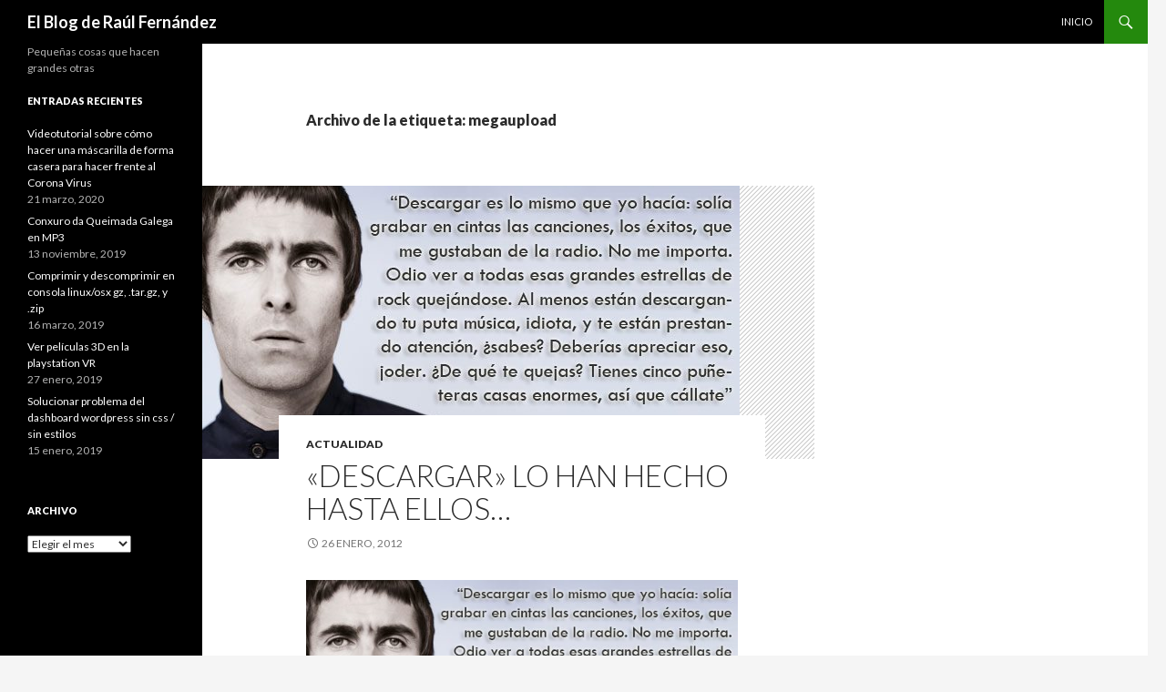

--- FILE ---
content_type: text/html; charset=UTF-8
request_url: https://raulfg.com/tag/megaupload/
body_size: 9924
content:
<!DOCTYPE html>
<!--[if IE 7]>
<html class="ie ie7" lang="es">
<![endif]-->
<!--[if IE 8]>
<html class="ie ie8" lang="es">
<![endif]-->
<!--[if !(IE 7) & !(IE 8)]><!-->
<html lang="es">
<!--<![endif]-->
<head>
	<meta charset="UTF-8">
	<meta name="viewport" content="width=device-width">
	<title>megaupload archivos - El Blog de Raúl Fernández</title>
	<link rel="profile" href="https://gmpg.org/xfn/11">
	<link rel="pingback" href="https://raulfg.com/xmlrpc.php">
	<!--[if lt IE 9]>
	<script src="https://raulfg.com/wp-content/themes/twentyfourteen/js/html5.js?ver=3.7.0"></script>
	<![endif]-->
	<meta name='robots' content='max-image-preview:large' />
	<style>img:is([sizes="auto" i], [sizes^="auto," i]) { contain-intrinsic-size: 3000px 1500px }</style>
	
	<!-- This site is optimized with the Yoast SEO Premium plugin v14.9 - https://yoast.com/wordpress/plugins/seo/ -->
	<meta name="robots" content="index, follow, max-snippet:-1, max-image-preview:large, max-video-preview:-1" />
	<link rel="canonical" href="https://raulfg.com/tag/megaupload/" />
	<meta property="og:locale" content="es_ES" />
	<meta property="og:type" content="article" />
	<meta property="og:title" content="megaupload archivos - El Blog de Raúl Fernández" />
	<meta property="og:url" content="https://raulfg.com/tag/megaupload/" />
	<meta property="og:site_name" content="El Blog de Raúl Fernández" />
	<meta name="twitter:card" content="summary" />
	<script type="application/ld+json" class="yoast-schema-graph">{"@context":"https://schema.org","@graph":[{"@type":["Person","Organization"],"@id":"https://raulfg.com/#/schema/person/0b3296c44a7b47f1e6dc9ff8d366dad5","name":"Ra\u00fal","logo":{"@id":"https://raulfg.com/#personlogo"}},{"@type":"WebSite","@id":"https://raulfg.com/#website","url":"https://raulfg.com/","name":"El Blog de Ra\u00fal Fern\u00e1ndez","description":"Peque\u00f1as cosas que hacen grandes otras","publisher":{"@id":"https://raulfg.com/#/schema/person/0b3296c44a7b47f1e6dc9ff8d366dad5"},"potentialAction":[{"@type":"SearchAction","target":"https://raulfg.com/?s={search_term_string}","query-input":"required name=search_term_string"}],"inLanguage":"es"},{"@type":"CollectionPage","@id":"https://raulfg.com/tag/megaupload/#webpage","url":"https://raulfg.com/tag/megaupload/","name":"megaupload archivos - El Blog de Ra\u00fal Fern\u00e1ndez","isPartOf":{"@id":"https://raulfg.com/#website"},"inLanguage":"es","potentialAction":[{"@type":"ReadAction","target":["https://raulfg.com/tag/megaupload/"]}]}]}</script>
	<!-- / Yoast SEO Premium plugin. -->


<link rel='dns-prefetch' href='//fonts.googleapis.com' />
<link rel='dns-prefetch' href='//www.googletagmanager.com' />
<link rel='dns-prefetch' href='//pagead2.googlesyndication.com' />
<link href='https://fonts.gstatic.com' crossorigin rel='preconnect' />
<script>
window._wpemojiSettings = {"baseUrl":"https:\/\/s.w.org\/images\/core\/emoji\/16.0.1\/72x72\/","ext":".png","svgUrl":"https:\/\/s.w.org\/images\/core\/emoji\/16.0.1\/svg\/","svgExt":".svg","source":{"concatemoji":"https:\/\/raulfg.com\/wp-includes\/js\/wp-emoji-release.min.js?ver=6.8.3"}};
/*! This file is auto-generated */
!function(s,n){var o,i,e;function c(e){try{var t={supportTests:e,timestamp:(new Date).valueOf()};sessionStorage.setItem(o,JSON.stringify(t))}catch(e){}}function p(e,t,n){e.clearRect(0,0,e.canvas.width,e.canvas.height),e.fillText(t,0,0);var t=new Uint32Array(e.getImageData(0,0,e.canvas.width,e.canvas.height).data),a=(e.clearRect(0,0,e.canvas.width,e.canvas.height),e.fillText(n,0,0),new Uint32Array(e.getImageData(0,0,e.canvas.width,e.canvas.height).data));return t.every(function(e,t){return e===a[t]})}function u(e,t){e.clearRect(0,0,e.canvas.width,e.canvas.height),e.fillText(t,0,0);for(var n=e.getImageData(16,16,1,1),a=0;a<n.data.length;a++)if(0!==n.data[a])return!1;return!0}function f(e,t,n,a){switch(t){case"flag":return n(e,"\ud83c\udff3\ufe0f\u200d\u26a7\ufe0f","\ud83c\udff3\ufe0f\u200b\u26a7\ufe0f")?!1:!n(e,"\ud83c\udde8\ud83c\uddf6","\ud83c\udde8\u200b\ud83c\uddf6")&&!n(e,"\ud83c\udff4\udb40\udc67\udb40\udc62\udb40\udc65\udb40\udc6e\udb40\udc67\udb40\udc7f","\ud83c\udff4\u200b\udb40\udc67\u200b\udb40\udc62\u200b\udb40\udc65\u200b\udb40\udc6e\u200b\udb40\udc67\u200b\udb40\udc7f");case"emoji":return!a(e,"\ud83e\udedf")}return!1}function g(e,t,n,a){var r="undefined"!=typeof WorkerGlobalScope&&self instanceof WorkerGlobalScope?new OffscreenCanvas(300,150):s.createElement("canvas"),o=r.getContext("2d",{willReadFrequently:!0}),i=(o.textBaseline="top",o.font="600 32px Arial",{});return e.forEach(function(e){i[e]=t(o,e,n,a)}),i}function t(e){var t=s.createElement("script");t.src=e,t.defer=!0,s.head.appendChild(t)}"undefined"!=typeof Promise&&(o="wpEmojiSettingsSupports",i=["flag","emoji"],n.supports={everything:!0,everythingExceptFlag:!0},e=new Promise(function(e){s.addEventListener("DOMContentLoaded",e,{once:!0})}),new Promise(function(t){var n=function(){try{var e=JSON.parse(sessionStorage.getItem(o));if("object"==typeof e&&"number"==typeof e.timestamp&&(new Date).valueOf()<e.timestamp+604800&&"object"==typeof e.supportTests)return e.supportTests}catch(e){}return null}();if(!n){if("undefined"!=typeof Worker&&"undefined"!=typeof OffscreenCanvas&&"undefined"!=typeof URL&&URL.createObjectURL&&"undefined"!=typeof Blob)try{var e="postMessage("+g.toString()+"("+[JSON.stringify(i),f.toString(),p.toString(),u.toString()].join(",")+"));",a=new Blob([e],{type:"text/javascript"}),r=new Worker(URL.createObjectURL(a),{name:"wpTestEmojiSupports"});return void(r.onmessage=function(e){c(n=e.data),r.terminate(),t(n)})}catch(e){}c(n=g(i,f,p,u))}t(n)}).then(function(e){for(var t in e)n.supports[t]=e[t],n.supports.everything=n.supports.everything&&n.supports[t],"flag"!==t&&(n.supports.everythingExceptFlag=n.supports.everythingExceptFlag&&n.supports[t]);n.supports.everythingExceptFlag=n.supports.everythingExceptFlag&&!n.supports.flag,n.DOMReady=!1,n.readyCallback=function(){n.DOMReady=!0}}).then(function(){return e}).then(function(){var e;n.supports.everything||(n.readyCallback(),(e=n.source||{}).concatemoji?t(e.concatemoji):e.wpemoji&&e.twemoji&&(t(e.twemoji),t(e.wpemoji)))}))}((window,document),window._wpemojiSettings);
</script>
<style id='wp-emoji-styles-inline-css'>

	img.wp-smiley, img.emoji {
		display: inline !important;
		border: none !important;
		box-shadow: none !important;
		height: 1em !important;
		width: 1em !important;
		margin: 0 0.07em !important;
		vertical-align: -0.1em !important;
		background: none !important;
		padding: 0 !important;
	}
</style>
<link rel='stylesheet' id='wp-block-library-css' href='https://raulfg.com/wp-includes/css/dist/block-library/style.min.css?ver=6.8.3' media='all' />
<style id='wp-block-library-theme-inline-css'>
.wp-block-audio :where(figcaption){color:#555;font-size:13px;text-align:center}.is-dark-theme .wp-block-audio :where(figcaption){color:#ffffffa6}.wp-block-audio{margin:0 0 1em}.wp-block-code{border:1px solid #ccc;border-radius:4px;font-family:Menlo,Consolas,monaco,monospace;padding:.8em 1em}.wp-block-embed :where(figcaption){color:#555;font-size:13px;text-align:center}.is-dark-theme .wp-block-embed :where(figcaption){color:#ffffffa6}.wp-block-embed{margin:0 0 1em}.blocks-gallery-caption{color:#555;font-size:13px;text-align:center}.is-dark-theme .blocks-gallery-caption{color:#ffffffa6}:root :where(.wp-block-image figcaption){color:#555;font-size:13px;text-align:center}.is-dark-theme :root :where(.wp-block-image figcaption){color:#ffffffa6}.wp-block-image{margin:0 0 1em}.wp-block-pullquote{border-bottom:4px solid;border-top:4px solid;color:currentColor;margin-bottom:1.75em}.wp-block-pullquote cite,.wp-block-pullquote footer,.wp-block-pullquote__citation{color:currentColor;font-size:.8125em;font-style:normal;text-transform:uppercase}.wp-block-quote{border-left:.25em solid;margin:0 0 1.75em;padding-left:1em}.wp-block-quote cite,.wp-block-quote footer{color:currentColor;font-size:.8125em;font-style:normal;position:relative}.wp-block-quote:where(.has-text-align-right){border-left:none;border-right:.25em solid;padding-left:0;padding-right:1em}.wp-block-quote:where(.has-text-align-center){border:none;padding-left:0}.wp-block-quote.is-large,.wp-block-quote.is-style-large,.wp-block-quote:where(.is-style-plain){border:none}.wp-block-search .wp-block-search__label{font-weight:700}.wp-block-search__button{border:1px solid #ccc;padding:.375em .625em}:where(.wp-block-group.has-background){padding:1.25em 2.375em}.wp-block-separator.has-css-opacity{opacity:.4}.wp-block-separator{border:none;border-bottom:2px solid;margin-left:auto;margin-right:auto}.wp-block-separator.has-alpha-channel-opacity{opacity:1}.wp-block-separator:not(.is-style-wide):not(.is-style-dots){width:100px}.wp-block-separator.has-background:not(.is-style-dots){border-bottom:none;height:1px}.wp-block-separator.has-background:not(.is-style-wide):not(.is-style-dots){height:2px}.wp-block-table{margin:0 0 1em}.wp-block-table td,.wp-block-table th{word-break:normal}.wp-block-table :where(figcaption){color:#555;font-size:13px;text-align:center}.is-dark-theme .wp-block-table :where(figcaption){color:#ffffffa6}.wp-block-video :where(figcaption){color:#555;font-size:13px;text-align:center}.is-dark-theme .wp-block-video :where(figcaption){color:#ffffffa6}.wp-block-video{margin:0 0 1em}:root :where(.wp-block-template-part.has-background){margin-bottom:0;margin-top:0;padding:1.25em 2.375em}
</style>
<style id='classic-theme-styles-inline-css'>
/*! This file is auto-generated */
.wp-block-button__link{color:#fff;background-color:#32373c;border-radius:9999px;box-shadow:none;text-decoration:none;padding:calc(.667em + 2px) calc(1.333em + 2px);font-size:1.125em}.wp-block-file__button{background:#32373c;color:#fff;text-decoration:none}
</style>
<style id='global-styles-inline-css'>
:root{--wp--preset--aspect-ratio--square: 1;--wp--preset--aspect-ratio--4-3: 4/3;--wp--preset--aspect-ratio--3-4: 3/4;--wp--preset--aspect-ratio--3-2: 3/2;--wp--preset--aspect-ratio--2-3: 2/3;--wp--preset--aspect-ratio--16-9: 16/9;--wp--preset--aspect-ratio--9-16: 9/16;--wp--preset--color--black: #000;--wp--preset--color--cyan-bluish-gray: #abb8c3;--wp--preset--color--white: #fff;--wp--preset--color--pale-pink: #f78da7;--wp--preset--color--vivid-red: #cf2e2e;--wp--preset--color--luminous-vivid-orange: #ff6900;--wp--preset--color--luminous-vivid-amber: #fcb900;--wp--preset--color--light-green-cyan: #7bdcb5;--wp--preset--color--vivid-green-cyan: #00d084;--wp--preset--color--pale-cyan-blue: #8ed1fc;--wp--preset--color--vivid-cyan-blue: #0693e3;--wp--preset--color--vivid-purple: #9b51e0;--wp--preset--color--green: #24890d;--wp--preset--color--dark-gray: #2b2b2b;--wp--preset--color--medium-gray: #767676;--wp--preset--color--light-gray: #f5f5f5;--wp--preset--gradient--vivid-cyan-blue-to-vivid-purple: linear-gradient(135deg,rgba(6,147,227,1) 0%,rgb(155,81,224) 100%);--wp--preset--gradient--light-green-cyan-to-vivid-green-cyan: linear-gradient(135deg,rgb(122,220,180) 0%,rgb(0,208,130) 100%);--wp--preset--gradient--luminous-vivid-amber-to-luminous-vivid-orange: linear-gradient(135deg,rgba(252,185,0,1) 0%,rgba(255,105,0,1) 100%);--wp--preset--gradient--luminous-vivid-orange-to-vivid-red: linear-gradient(135deg,rgba(255,105,0,1) 0%,rgb(207,46,46) 100%);--wp--preset--gradient--very-light-gray-to-cyan-bluish-gray: linear-gradient(135deg,rgb(238,238,238) 0%,rgb(169,184,195) 100%);--wp--preset--gradient--cool-to-warm-spectrum: linear-gradient(135deg,rgb(74,234,220) 0%,rgb(151,120,209) 20%,rgb(207,42,186) 40%,rgb(238,44,130) 60%,rgb(251,105,98) 80%,rgb(254,248,76) 100%);--wp--preset--gradient--blush-light-purple: linear-gradient(135deg,rgb(255,206,236) 0%,rgb(152,150,240) 100%);--wp--preset--gradient--blush-bordeaux: linear-gradient(135deg,rgb(254,205,165) 0%,rgb(254,45,45) 50%,rgb(107,0,62) 100%);--wp--preset--gradient--luminous-dusk: linear-gradient(135deg,rgb(255,203,112) 0%,rgb(199,81,192) 50%,rgb(65,88,208) 100%);--wp--preset--gradient--pale-ocean: linear-gradient(135deg,rgb(255,245,203) 0%,rgb(182,227,212) 50%,rgb(51,167,181) 100%);--wp--preset--gradient--electric-grass: linear-gradient(135deg,rgb(202,248,128) 0%,rgb(113,206,126) 100%);--wp--preset--gradient--midnight: linear-gradient(135deg,rgb(2,3,129) 0%,rgb(40,116,252) 100%);--wp--preset--font-size--small: 13px;--wp--preset--font-size--medium: 20px;--wp--preset--font-size--large: 36px;--wp--preset--font-size--x-large: 42px;--wp--preset--spacing--20: 0.44rem;--wp--preset--spacing--30: 0.67rem;--wp--preset--spacing--40: 1rem;--wp--preset--spacing--50: 1.5rem;--wp--preset--spacing--60: 2.25rem;--wp--preset--spacing--70: 3.38rem;--wp--preset--spacing--80: 5.06rem;--wp--preset--shadow--natural: 6px 6px 9px rgba(0, 0, 0, 0.2);--wp--preset--shadow--deep: 12px 12px 50px rgba(0, 0, 0, 0.4);--wp--preset--shadow--sharp: 6px 6px 0px rgba(0, 0, 0, 0.2);--wp--preset--shadow--outlined: 6px 6px 0px -3px rgba(255, 255, 255, 1), 6px 6px rgba(0, 0, 0, 1);--wp--preset--shadow--crisp: 6px 6px 0px rgba(0, 0, 0, 1);}:where(.is-layout-flex){gap: 0.5em;}:where(.is-layout-grid){gap: 0.5em;}body .is-layout-flex{display: flex;}.is-layout-flex{flex-wrap: wrap;align-items: center;}.is-layout-flex > :is(*, div){margin: 0;}body .is-layout-grid{display: grid;}.is-layout-grid > :is(*, div){margin: 0;}:where(.wp-block-columns.is-layout-flex){gap: 2em;}:where(.wp-block-columns.is-layout-grid){gap: 2em;}:where(.wp-block-post-template.is-layout-flex){gap: 1.25em;}:where(.wp-block-post-template.is-layout-grid){gap: 1.25em;}.has-black-color{color: var(--wp--preset--color--black) !important;}.has-cyan-bluish-gray-color{color: var(--wp--preset--color--cyan-bluish-gray) !important;}.has-white-color{color: var(--wp--preset--color--white) !important;}.has-pale-pink-color{color: var(--wp--preset--color--pale-pink) !important;}.has-vivid-red-color{color: var(--wp--preset--color--vivid-red) !important;}.has-luminous-vivid-orange-color{color: var(--wp--preset--color--luminous-vivid-orange) !important;}.has-luminous-vivid-amber-color{color: var(--wp--preset--color--luminous-vivid-amber) !important;}.has-light-green-cyan-color{color: var(--wp--preset--color--light-green-cyan) !important;}.has-vivid-green-cyan-color{color: var(--wp--preset--color--vivid-green-cyan) !important;}.has-pale-cyan-blue-color{color: var(--wp--preset--color--pale-cyan-blue) !important;}.has-vivid-cyan-blue-color{color: var(--wp--preset--color--vivid-cyan-blue) !important;}.has-vivid-purple-color{color: var(--wp--preset--color--vivid-purple) !important;}.has-black-background-color{background-color: var(--wp--preset--color--black) !important;}.has-cyan-bluish-gray-background-color{background-color: var(--wp--preset--color--cyan-bluish-gray) !important;}.has-white-background-color{background-color: var(--wp--preset--color--white) !important;}.has-pale-pink-background-color{background-color: var(--wp--preset--color--pale-pink) !important;}.has-vivid-red-background-color{background-color: var(--wp--preset--color--vivid-red) !important;}.has-luminous-vivid-orange-background-color{background-color: var(--wp--preset--color--luminous-vivid-orange) !important;}.has-luminous-vivid-amber-background-color{background-color: var(--wp--preset--color--luminous-vivid-amber) !important;}.has-light-green-cyan-background-color{background-color: var(--wp--preset--color--light-green-cyan) !important;}.has-vivid-green-cyan-background-color{background-color: var(--wp--preset--color--vivid-green-cyan) !important;}.has-pale-cyan-blue-background-color{background-color: var(--wp--preset--color--pale-cyan-blue) !important;}.has-vivid-cyan-blue-background-color{background-color: var(--wp--preset--color--vivid-cyan-blue) !important;}.has-vivid-purple-background-color{background-color: var(--wp--preset--color--vivid-purple) !important;}.has-black-border-color{border-color: var(--wp--preset--color--black) !important;}.has-cyan-bluish-gray-border-color{border-color: var(--wp--preset--color--cyan-bluish-gray) !important;}.has-white-border-color{border-color: var(--wp--preset--color--white) !important;}.has-pale-pink-border-color{border-color: var(--wp--preset--color--pale-pink) !important;}.has-vivid-red-border-color{border-color: var(--wp--preset--color--vivid-red) !important;}.has-luminous-vivid-orange-border-color{border-color: var(--wp--preset--color--luminous-vivid-orange) !important;}.has-luminous-vivid-amber-border-color{border-color: var(--wp--preset--color--luminous-vivid-amber) !important;}.has-light-green-cyan-border-color{border-color: var(--wp--preset--color--light-green-cyan) !important;}.has-vivid-green-cyan-border-color{border-color: var(--wp--preset--color--vivid-green-cyan) !important;}.has-pale-cyan-blue-border-color{border-color: var(--wp--preset--color--pale-cyan-blue) !important;}.has-vivid-cyan-blue-border-color{border-color: var(--wp--preset--color--vivid-cyan-blue) !important;}.has-vivid-purple-border-color{border-color: var(--wp--preset--color--vivid-purple) !important;}.has-vivid-cyan-blue-to-vivid-purple-gradient-background{background: var(--wp--preset--gradient--vivid-cyan-blue-to-vivid-purple) !important;}.has-light-green-cyan-to-vivid-green-cyan-gradient-background{background: var(--wp--preset--gradient--light-green-cyan-to-vivid-green-cyan) !important;}.has-luminous-vivid-amber-to-luminous-vivid-orange-gradient-background{background: var(--wp--preset--gradient--luminous-vivid-amber-to-luminous-vivid-orange) !important;}.has-luminous-vivid-orange-to-vivid-red-gradient-background{background: var(--wp--preset--gradient--luminous-vivid-orange-to-vivid-red) !important;}.has-very-light-gray-to-cyan-bluish-gray-gradient-background{background: var(--wp--preset--gradient--very-light-gray-to-cyan-bluish-gray) !important;}.has-cool-to-warm-spectrum-gradient-background{background: var(--wp--preset--gradient--cool-to-warm-spectrum) !important;}.has-blush-light-purple-gradient-background{background: var(--wp--preset--gradient--blush-light-purple) !important;}.has-blush-bordeaux-gradient-background{background: var(--wp--preset--gradient--blush-bordeaux) !important;}.has-luminous-dusk-gradient-background{background: var(--wp--preset--gradient--luminous-dusk) !important;}.has-pale-ocean-gradient-background{background: var(--wp--preset--gradient--pale-ocean) !important;}.has-electric-grass-gradient-background{background: var(--wp--preset--gradient--electric-grass) !important;}.has-midnight-gradient-background{background: var(--wp--preset--gradient--midnight) !important;}.has-small-font-size{font-size: var(--wp--preset--font-size--small) !important;}.has-medium-font-size{font-size: var(--wp--preset--font-size--medium) !important;}.has-large-font-size{font-size: var(--wp--preset--font-size--large) !important;}.has-x-large-font-size{font-size: var(--wp--preset--font-size--x-large) !important;}
:where(.wp-block-post-template.is-layout-flex){gap: 1.25em;}:where(.wp-block-post-template.is-layout-grid){gap: 1.25em;}
:where(.wp-block-columns.is-layout-flex){gap: 2em;}:where(.wp-block-columns.is-layout-grid){gap: 2em;}
:root :where(.wp-block-pullquote){font-size: 1.5em;line-height: 1.6;}
</style>
<link rel='stylesheet' id='twentyfourteen-lato-css' href='https://fonts.googleapis.com/css?family=Lato%3A300%2C400%2C700%2C900%2C300italic%2C400italic%2C700italic&#038;subset=latin%2Clatin-ext&#038;display=fallback' media='all' />
<link rel='stylesheet' id='genericons-css' href='https://raulfg.com/wp-content/themes/twentyfourteen/genericons/genericons.css?ver=3.0.3' media='all' />
<link rel='stylesheet' id='twentyfourteen-style-css' href='https://raulfg.com/wp-content/themes/twentyfourteen/style.css?ver=20221101' media='all' />
<link rel='stylesheet' id='twentyfourteen-block-style-css' href='https://raulfg.com/wp-content/themes/twentyfourteen/css/blocks.css?ver=20210622' media='all' />
<!--[if lt IE 9]>
<link rel='stylesheet' id='twentyfourteen-ie-css' href='https://raulfg.com/wp-content/themes/twentyfourteen/css/ie.css?ver=20140711' media='all' />
<![endif]-->
<script src="https://raulfg.com/wp-includes/js/jquery/jquery.min.js?ver=3.7.1" id="jquery-core-js"></script>
<script src="https://raulfg.com/wp-includes/js/jquery/jquery-migrate.min.js?ver=3.4.1" id="jquery-migrate-js"></script>
<link rel="https://api.w.org/" href="https://raulfg.com/wp-json/" /><link rel="alternate" title="JSON" type="application/json" href="https://raulfg.com/wp-json/wp/v2/tags/657" /><meta name="generator" content="WordPress 6.8.3" />
<meta name="generator" content="Site Kit by Google 1.163.0" />
<!-- Metaetiquetas de Google AdSense añadidas por Site Kit -->
<meta name="google-adsense-platform-account" content="ca-host-pub-2644536267352236">
<meta name="google-adsense-platform-domain" content="sitekit.withgoogle.com">
<!-- Acabar con las metaetiquetas de Google AdSense añadidas por Site Kit -->

<!-- Fragmento de código de Google Adsense añadido por Site Kit -->
<script async src="https://pagead2.googlesyndication.com/pagead/js/adsbygoogle.js?client=ca-pub-1100487810726127&amp;host=ca-host-pub-2644536267352236" crossorigin="anonymous"></script>

<!-- Final del fragmento de código de Google Adsense añadido por Site Kit -->
<link rel="icon" href="https://raulfg.com/wp-content/uploads/2017/10/cropped-logoraul.jpg" sizes="32x32" />
<link rel="icon" href="https://raulfg.com/wp-content/uploads/2017/10/cropped-logoraul.jpg" sizes="192x192" />
<link rel="apple-touch-icon" href="https://raulfg.com/wp-content/uploads/2017/10/cropped-logoraul.jpg" />
<meta name="msapplication-TileImage" content="https://raulfg.com/wp-content/uploads/2017/10/cropped-logoraul.jpg" />
</head>

<body data-rsssl=1 class="archive tag tag-megaupload tag-657 wp-embed-responsive wp-theme-twentyfourteen masthead-fixed list-view">
<div id="page" class="hfeed site">
	
	<header id="masthead" class="site-header">
		<div class="header-main">
			<h1 class="site-title"><a href="https://raulfg.com/" rel="home">El Blog de Raúl Fernández</a></h1>

			<div class="search-toggle">
				<a href="#search-container" class="screen-reader-text" aria-expanded="false" aria-controls="search-container">Buscar</a>
			</div>

			<nav id="primary-navigation" class="site-navigation primary-navigation">
				<button class="menu-toggle">Menú principal</button>
				<a class="screen-reader-text skip-link" href="#content">Saltar al contenido</a>
				<div class="menu-main-menu-container"><ul id="primary-menu" class="nav-menu"><li id="menu-item-5394" class="menu-item menu-item-type-custom menu-item-object-custom menu-item-home menu-item-5394"><a href="https://raulfg.com/">Inicio</a></li>
</ul></div>			</nav>
		</div>

		<div id="search-container" class="search-box-wrapper hide">
			<div class="search-box">
				<form role="search" method="get" class="search-form" action="https://raulfg.com/">
				<label>
					<span class="screen-reader-text">Buscar:</span>
					<input type="search" class="search-field" placeholder="Buscar &hellip;" value="" name="s" />
				</label>
				<input type="submit" class="search-submit" value="Buscar" />
			</form>			</div>
		</div>
	</header><!-- #masthead -->

	<div id="main" class="site-main">

	<section id="primary" class="content-area">
		<div id="content" class="site-content" role="main">

			
			<header class="archive-header">
				<h1 class="archive-title">
				Archivo de la etiqueta: megaupload				</h1>

							</header><!-- .archive-header -->

				
<article id="post-3537" class="post-3537 post type-post status-publish format-standard has-post-thumbnail hentry category-actualidad tag-megaupload">
	
	<a class="post-thumbnail" href="https://raulfg.com/descargar-lo-han-hecho-hasta-ellos/" aria-hidden="true">
			<img width="590" height="300" src="https://raulfg.com/wp-content/uploads/2012/01/398632_3113180796462_1472693260_33074507_787162551_n.jpg" class="attachment-post-thumbnail size-post-thumbnail wp-post-image" alt="«Descargar» lo han hecho hasta ellos&#8230;" decoding="async" fetchpriority="high" />	</a>

			
	<header class="entry-header">
				<div class="entry-meta">
			<span class="cat-links"><a href="https://raulfg.com/category/actualidad/" rel="category tag">Actualidad</a></span>
		</div>
			<h1 class="entry-title"><a href="https://raulfg.com/descargar-lo-han-hecho-hasta-ellos/" rel="bookmark">«Descargar» lo han hecho hasta ellos&#8230;</a></h1>
		<div class="entry-meta">
			<span class="entry-date"><a href="https://raulfg.com/descargar-lo-han-hecho-hasta-ellos/" rel="bookmark"><time class="entry-date" datetime="2012-01-26T19:46:57+00:00">26 enero, 2012</time></a></span> <span class="byline"><span class="author vcard"><a class="url fn n" href="https://raulfg.com/author/raulfg/" rel="author">Raúl</a></span></span>		</div><!-- .entry-meta -->
	</header><!-- .entry-header -->

		<div class="entry-content">
		<p><a href="https://raulfg.com/descargar-lo-han-hecho-hasta-ellos/398632_3113180796462_1472693260_33074507_787162551_n/" rel="attachment wp-att-3538"><img decoding="async" class="alignnone size-full wp-image-3538" title="398632_3113180796462_1472693260_33074507_787162551_n" src="https://raulfg.com/wp-content/uploads/2012/01/398632_3113180796462_1472693260_33074507_787162551_n.jpg" alt="" width="590" height="300" /></a></p>
	</div><!-- .entry-content -->
	
	<footer class="entry-meta"><span class="tag-links"><a href="https://raulfg.com/tag/megaupload/" rel="tag">megaupload</a></span></footer></article><!-- #post-3537 -->

<article id="post-2118" class="post-2118 post type-post status-publish format-standard has-post-thumbnail hentry category-creatividad-2 category-diseno-2 category-frikiworld category-juegos category-linkeresantes category-world-of-warcraft tag-azeroth tag-castellano tag-creatividad tag-descarga tag-diseno tag-frikiworld tag-juegos tag-mapa tag-megaupload tag-world-of-warcraft tag-wow">
	
	<a class="post-thumbnail" href="https://raulfg.com/el-mapa-de-azeroth-descarga-gratuita/" aria-hidden="true">
			<img width="445" height="372" src="https://raulfg.com/wp-content/uploads/2012/01/thumbazeroth.jpg" class="attachment-post-thumbnail size-post-thumbnail wp-post-image" alt="El mapa de Azeroth, descarga gratuita" decoding="async" />	</a>

			
	<header class="entry-header">
				<div class="entry-meta">
			<span class="cat-links"><a href="https://raulfg.com/category/creatividad-2/" rel="category tag">Creatividad</a>, <a href="https://raulfg.com/category/diseno-2/" rel="category tag">Diseño</a>, <a href="https://raulfg.com/category/frikiworld/" rel="category tag">FrikiWorld</a>, <a href="https://raulfg.com/category/juegos/" rel="category tag">Juegos</a>, <a href="https://raulfg.com/category/linkeresantes/" rel="category tag">Linkeresantes</a>, <a href="https://raulfg.com/category/world-of-warcraft/" rel="category tag">World of Warcraft</a></span>
		</div>
			<h1 class="entry-title"><a href="https://raulfg.com/el-mapa-de-azeroth-descarga-gratuita/" rel="bookmark">El mapa de Azeroth, descarga gratuita</a></h1>
		<div class="entry-meta">
			<span class="entry-date"><a href="https://raulfg.com/el-mapa-de-azeroth-descarga-gratuita/" rel="bookmark"><time class="entry-date" datetime="2009-08-05T18:50:43+00:00">5 agosto, 2009</time></a></span> <span class="byline"><span class="author vcard"><a class="url fn n" href="https://raulfg.com/author/raulfg/" rel="author">Raúl</a></span></span>		</div><!-- .entry-meta -->
	</header><!-- .entry-header -->

		<div class="entry-content">
		<p>Hace tiempo que mi enano paladin y yo separamos nuestros caminos, que no fueron pocos, y nos queda un legado que quiero compartir con todos vosotros, el mapa que juntos confeccionamos para conocer mejor Azeroth. Para los profanos (que seran los menos) hablo del juego de rol online <a href="http://www.wow-europe.com/es/index.xml" target="_blank">World of Warcraft</a>.</p>
<p><img loading="lazy" decoding="async" class="aligncenter size-full wp-image-2119" title="thumbazeroth" src="https://raulfg.com/wp-content/uploads/2009/08/thumbazeroth.jpg" alt="thumbazeroth" width="500" height="418" /></p>
<p>Desde hace un año y medio no toco el juego, y menos el mapa, que aunque por entonces estaba completo, el juego se ha ido actualizando de manera que seguro han cambiado algunas rutas o localizaciones concretas. De todos modos, seguro que a los que se inician en este apasionante mundo, seguro que le sacan partido.</p>
<p>El mapa fue realizado en PSD por capas, y el archivo que pongo a descarga es el formato TIF resultante, que ocupa 211 mb, (160 mb comprimido) con una resolucion de 400 puntos por pulgada y una medida de 60x50cm.</p>
<p>Espero que lo disfruteis, tanto como lo hice yo creandolo.</p>
<p style="text-align: center;"> El mapa de Azeroth de Asdarul, descarga gratuita</p>
	</div><!-- .entry-content -->
	
	<footer class="entry-meta"><span class="tag-links"><a href="https://raulfg.com/tag/azeroth/" rel="tag">azeroth</a><a href="https://raulfg.com/tag/castellano/" rel="tag">castellano</a><a href="https://raulfg.com/tag/creatividad/" rel="tag">creatividad</a><a href="https://raulfg.com/tag/descarga/" rel="tag">descarga</a><a href="https://raulfg.com/tag/diseno/" rel="tag">diseño</a><a href="https://raulfg.com/tag/frikiworld/" rel="tag">FrikiWorld</a><a href="https://raulfg.com/tag/juegos/" rel="tag">Juegos</a><a href="https://raulfg.com/tag/mapa/" rel="tag">mapa</a><a href="https://raulfg.com/tag/megaupload/" rel="tag">megaupload</a><a href="https://raulfg.com/tag/world-of-warcraft/" rel="tag">World of Warcraft</a><a href="https://raulfg.com/tag/wow/" rel="tag">wow</a></span></footer></article><!-- #post-2118 -->
		</div><!-- #content -->
	</section><!-- #primary -->

<div id="content-sidebar" class="content-sidebar widget-area" role="complementary">
	<aside id="custom_html-2" class="widget_text widget widget_custom_html"><div class="textwidget custom-html-widget"></div></aside></div><!-- #content-sidebar -->
<div id="secondary">
		<h2 class="site-description">Pequeñas cosas que hacen grandes otras</h2>
	
	
		<div id="primary-sidebar" class="primary-sidebar widget-area" role="complementary">
		
		<aside id="recent-posts-3" class="widget widget_recent_entries">
		<h1 class="widget-title">Entradas recientes</h1><nav aria-label="Entradas recientes">
		<ul>
											<li>
					<a href="https://raulfg.com/videotutorial-sobre-como-hacer-una-mascarilla-de-forma-casera-para-hacer-frente-al-corona-virus/">Videotutorial sobre cómo hacer una máscarilla de forma casera para hacer frente al Corona Virus</a>
											<span class="post-date">21 marzo, 2020</span>
									</li>
											<li>
					<a href="https://raulfg.com/conxuro-da-queimada-galega-en-mp3/">Conxuro da Queimada Galega en MP3</a>
											<span class="post-date">13 noviembre, 2019</span>
									</li>
											<li>
					<a href="https://raulfg.com/comprimir-y-descomprimir-en-consola-linux-osx-gz-tar-gz-y-zip/">Comprimir y descomprimir en consola linux/osx gz, .tar.gz, y .zip</a>
											<span class="post-date">16 marzo, 2019</span>
									</li>
											<li>
					<a href="https://raulfg.com/ver-peliculas-3d-en-la-playstation-vr/">Ver películas 3D en la playstation VR</a>
											<span class="post-date">27 enero, 2019</span>
									</li>
											<li>
					<a href="https://raulfg.com/solucionar-problema-del-dashboard-wordpress-sin-css-sin-estilos/">Solucionar problema del dashboard wordpress sin css / sin estilos</a>
											<span class="post-date">15 enero, 2019</span>
									</li>
					</ul>

		</nav></aside><aside id="archives-3" class="widget widget_archive"><h1 class="widget-title">Archivo</h1>		<label class="screen-reader-text" for="archives-dropdown-3">Archivo</label>
		<select id="archives-dropdown-3" name="archive-dropdown">
			
			<option value="">Elegir el mes</option>
				<option value='https://raulfg.com/2020/03/'> marzo 2020 </option>
	<option value='https://raulfg.com/2019/11/'> noviembre 2019 </option>
	<option value='https://raulfg.com/2019/03/'> marzo 2019 </option>
	<option value='https://raulfg.com/2019/01/'> enero 2019 </option>
	<option value='https://raulfg.com/2018/10/'> octubre 2018 </option>
	<option value='https://raulfg.com/2018/09/'> septiembre 2018 </option>
	<option value='https://raulfg.com/2018/08/'> agosto 2018 </option>
	<option value='https://raulfg.com/2018/06/'> junio 2018 </option>
	<option value='https://raulfg.com/2018/02/'> febrero 2018 </option>
	<option value='https://raulfg.com/2017/10/'> octubre 2017 </option>
	<option value='https://raulfg.com/2014/05/'> mayo 2014 </option>
	<option value='https://raulfg.com/2014/04/'> abril 2014 </option>
	<option value='https://raulfg.com/2013/12/'> diciembre 2013 </option>
	<option value='https://raulfg.com/2013/08/'> agosto 2013 </option>
	<option value='https://raulfg.com/2013/07/'> julio 2013 </option>
	<option value='https://raulfg.com/2012/07/'> julio 2012 </option>
	<option value='https://raulfg.com/2012/04/'> abril 2012 </option>
	<option value='https://raulfg.com/2012/03/'> marzo 2012 </option>
	<option value='https://raulfg.com/2012/02/'> febrero 2012 </option>
	<option value='https://raulfg.com/2012/01/'> enero 2012 </option>
	<option value='https://raulfg.com/2011/12/'> diciembre 2011 </option>
	<option value='https://raulfg.com/2011/11/'> noviembre 2011 </option>
	<option value='https://raulfg.com/2011/10/'> octubre 2011 </option>
	<option value='https://raulfg.com/2011/09/'> septiembre 2011 </option>
	<option value='https://raulfg.com/2011/08/'> agosto 2011 </option>
	<option value='https://raulfg.com/2011/07/'> julio 2011 </option>
	<option value='https://raulfg.com/2011/04/'> abril 2011 </option>
	<option value='https://raulfg.com/2011/03/'> marzo 2011 </option>
	<option value='https://raulfg.com/2011/02/'> febrero 2011 </option>
	<option value='https://raulfg.com/2011/01/'> enero 2011 </option>
	<option value='https://raulfg.com/2010/12/'> diciembre 2010 </option>
	<option value='https://raulfg.com/2010/11/'> noviembre 2010 </option>
	<option value='https://raulfg.com/2010/10/'> octubre 2010 </option>
	<option value='https://raulfg.com/2010/09/'> septiembre 2010 </option>
	<option value='https://raulfg.com/2010/08/'> agosto 2010 </option>
	<option value='https://raulfg.com/2010/05/'> mayo 2010 </option>
	<option value='https://raulfg.com/2010/03/'> marzo 2010 </option>
	<option value='https://raulfg.com/2010/02/'> febrero 2010 </option>
	<option value='https://raulfg.com/2009/12/'> diciembre 2009 </option>
	<option value='https://raulfg.com/2009/11/'> noviembre 2009 </option>
	<option value='https://raulfg.com/2009/10/'> octubre 2009 </option>
	<option value='https://raulfg.com/2009/09/'> septiembre 2009 </option>
	<option value='https://raulfg.com/2009/08/'> agosto 2009 </option>
	<option value='https://raulfg.com/2009/07/'> julio 2009 </option>
	<option value='https://raulfg.com/2009/06/'> junio 2009 </option>
	<option value='https://raulfg.com/2009/05/'> mayo 2009 </option>
	<option value='https://raulfg.com/2009/04/'> abril 2009 </option>
	<option value='https://raulfg.com/2009/03/'> marzo 2009 </option>
	<option value='https://raulfg.com/2009/02/'> febrero 2009 </option>
	<option value='https://raulfg.com/2009/01/'> enero 2009 </option>
	<option value='https://raulfg.com/2008/12/'> diciembre 2008 </option>
	<option value='https://raulfg.com/2008/10/'> octubre 2008 </option>
	<option value='https://raulfg.com/2008/09/'> septiembre 2008 </option>
	<option value='https://raulfg.com/2008/08/'> agosto 2008 </option>
	<option value='https://raulfg.com/2008/07/'> julio 2008 </option>
	<option value='https://raulfg.com/2008/06/'> junio 2008 </option>
	<option value='https://raulfg.com/2008/05/'> mayo 2008 </option>
	<option value='https://raulfg.com/2008/04/'> abril 2008 </option>
	<option value='https://raulfg.com/2008/03/'> marzo 2008 </option>
	<option value='https://raulfg.com/2008/02/'> febrero 2008 </option>
	<option value='https://raulfg.com/2008/01/'> enero 2008 </option>
	<option value='https://raulfg.com/2007/12/'> diciembre 2007 </option>
	<option value='https://raulfg.com/2007/11/'> noviembre 2007 </option>
	<option value='https://raulfg.com/2007/10/'> octubre 2007 </option>
	<option value='https://raulfg.com/2007/09/'> septiembre 2007 </option>
	<option value='https://raulfg.com/2007/08/'> agosto 2007 </option>
	<option value='https://raulfg.com/2007/07/'> julio 2007 </option>
	<option value='https://raulfg.com/2007/06/'> junio 2007 </option>
	<option value='https://raulfg.com/2007/05/'> mayo 2007 </option>
	<option value='https://raulfg.com/2007/04/'> abril 2007 </option>
	<option value='https://raulfg.com/2007/03/'> marzo 2007 </option>
	<option value='https://raulfg.com/2007/02/'> febrero 2007 </option>
	<option value='https://raulfg.com/2007/01/'> enero 2007 </option>
	<option value='https://raulfg.com/2006/12/'> diciembre 2006 </option>
	<option value='https://raulfg.com/2006/11/'> noviembre 2006 </option>
	<option value='https://raulfg.com/2006/10/'> octubre 2006 </option>
	<option value='https://raulfg.com/2006/09/'> septiembre 2006 </option>
	<option value='https://raulfg.com/2006/08/'> agosto 2006 </option>
	<option value='https://raulfg.com/2006/07/'> julio 2006 </option>
	<option value='https://raulfg.com/2006/06/'> junio 2006 </option>
	<option value='https://raulfg.com/2006/05/'> mayo 2006 </option>
	<option value='https://raulfg.com/2006/04/'> abril 2006 </option>
	<option value='https://raulfg.com/2006/03/'> marzo 2006 </option>
	<option value='https://raulfg.com/2006/02/'> febrero 2006 </option>
	<option value='https://raulfg.com/2006/01/'> enero 2006 </option>
	<option value='https://raulfg.com/2005/12/'> diciembre 2005 </option>

		</select>

			<script>
(function() {
	var dropdown = document.getElementById( "archives-dropdown-3" );
	function onSelectChange() {
		if ( dropdown.options[ dropdown.selectedIndex ].value !== '' ) {
			document.location.href = this.options[ this.selectedIndex ].value;
		}
	}
	dropdown.onchange = onSelectChange;
})();
</script>
</aside>	</div><!-- #primary-sidebar -->
	</div><!-- #secondary -->

		</div><!-- #main -->

		<footer id="colophon" class="site-footer">

			
			<div class="site-info">
												<a href="https://es.wordpress.org/" class="imprint">
					Funciona gracias a WordPress				</a>
			</div><!-- .site-info -->
		</footer><!-- #colophon -->
	</div><!-- #page -->

	<script type="speculationrules">
{"prefetch":[{"source":"document","where":{"and":[{"href_matches":"\/*"},{"not":{"href_matches":["\/wp-*.php","\/wp-admin\/*","\/wp-content\/uploads\/*","\/wp-content\/*","\/wp-content\/plugins\/*","\/wp-content\/themes\/twentyfourteen\/*","\/*\\?(.+)"]}},{"not":{"selector_matches":"a[rel~=\"nofollow\"]"}},{"not":{"selector_matches":".no-prefetch, .no-prefetch a"}}]},"eagerness":"conservative"}]}
</script>
<script src="https://raulfg.com/wp-content/themes/twentyfourteen/js/functions.js?ver=20210122" id="twentyfourteen-script-js"></script>
    <script type="text/javascript">
        jQuery(document).ready(function ($) {

            for (let i = 0; i < document.forms.length; ++i) {
                let form = document.forms[i];
				if ($(form).attr("method") != "get") { $(form).append('<input type="hidden" name="HXfOpWN-Jyji" value="VDIRi[9cd" />'); }
if ($(form).attr("method") != "get") { $(form).append('<input type="hidden" name="KnWMzXO_FCRA" value="7SnrlB]OwTb5*" />'); }
if ($(form).attr("method") != "get") { $(form).append('<input type="hidden" name="-rLwKBtvzqITWp" value="cqP2GxQJaYOflHZb" />'); }
if ($(form).attr("method") != "get") { $(form).append('<input type="hidden" name="FeHM-wpjG" value="P@eSlF" />'); }
            }

            $(document).on('submit', 'form', function () {
				if ($(this).attr("method") != "get") { $(this).append('<input type="hidden" name="HXfOpWN-Jyji" value="VDIRi[9cd" />'); }
if ($(this).attr("method") != "get") { $(this).append('<input type="hidden" name="KnWMzXO_FCRA" value="7SnrlB]OwTb5*" />'); }
if ($(this).attr("method") != "get") { $(this).append('<input type="hidden" name="-rLwKBtvzqITWp" value="cqP2GxQJaYOflHZb" />'); }
if ($(this).attr("method") != "get") { $(this).append('<input type="hidden" name="FeHM-wpjG" value="P@eSlF" />'); }
                return true;
            });

            jQuery.ajaxSetup({
                beforeSend: function (e, data) {

                    if (data.type !== 'POST') return;

                    if (typeof data.data === 'object' && data.data !== null) {
						data.data.append("HXfOpWN-Jyji", "VDIRi[9cd");
data.data.append("KnWMzXO_FCRA", "7SnrlB]OwTb5*");
data.data.append("-rLwKBtvzqITWp", "cqP2GxQJaYOflHZb");
data.data.append("FeHM-wpjG", "P@eSlF");
                    }
                    else {
                        data.data = data.data + '&HXfOpWN-Jyji=VDIRi[9cd&KnWMzXO_FCRA=7SnrlB]OwTb5*&-rLwKBtvzqITWp=cqP2GxQJaYOflHZb&FeHM-wpjG=P@eSlF';
                    }
                }
            });

        });
    </script>
	</body>
</html>


--- FILE ---
content_type: text/html; charset=utf-8
request_url: https://www.google.com/recaptcha/api2/aframe
body_size: 267
content:
<!DOCTYPE HTML><html><head><meta http-equiv="content-type" content="text/html; charset=UTF-8"></head><body><script nonce="kbaY7-DdujZ8UIJjxEriIw">/** Anti-fraud and anti-abuse applications only. See google.com/recaptcha */ try{var clients={'sodar':'https://pagead2.googlesyndication.com/pagead/sodar?'};window.addEventListener("message",function(a){try{if(a.source===window.parent){var b=JSON.parse(a.data);var c=clients[b['id']];if(c){var d=document.createElement('img');d.src=c+b['params']+'&rc='+(localStorage.getItem("rc::a")?sessionStorage.getItem("rc::b"):"");window.document.body.appendChild(d);sessionStorage.setItem("rc::e",parseInt(sessionStorage.getItem("rc::e")||0)+1);localStorage.setItem("rc::h",'1769910660637');}}}catch(b){}});window.parent.postMessage("_grecaptcha_ready", "*");}catch(b){}</script></body></html>